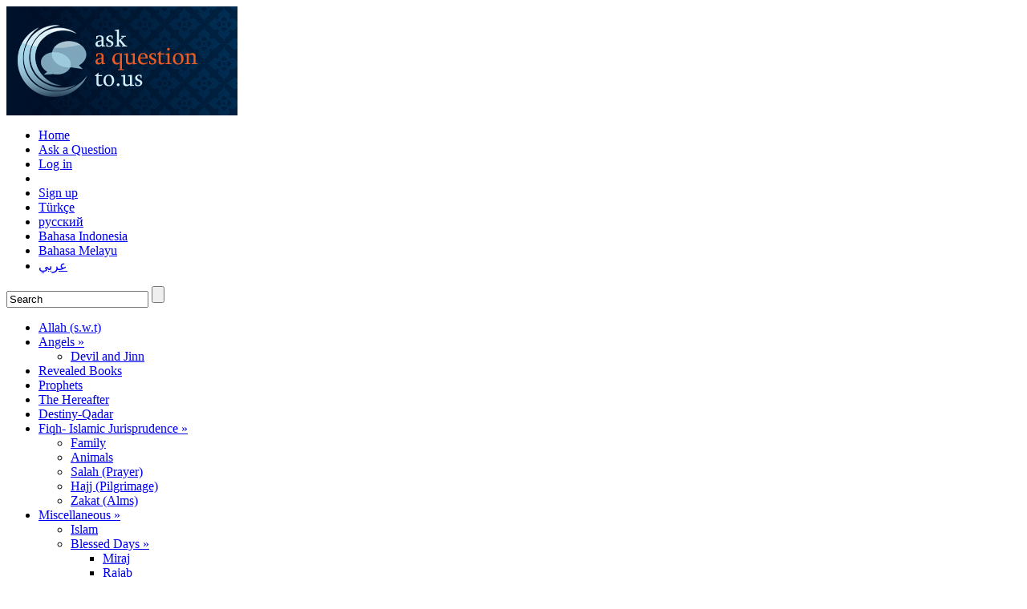

--- FILE ---
content_type: text/html; charset=utf-8
request_url: http://askaquestionto.us/tag/08e0a58b-168e-4fb3-a405-9d7f8b203cd2
body_size: 12345
content:


<!DOCTYPE html PUBLIC "-//W3C//DTD XHTML 1.0 Transitional//EN" "http://www.w3.org/TR/xhtml1/DTD/xhtml1-transitional.dtd">
<html xmlns="http://www.w3.org/1999/xhtml">
<head>
    

    <title> - Ask a Question to Us</title>
    <meta http-equiv="Content-Type" content="text/html; charset=utf-8" />
    <meta http-equiv="content-language" content="en"/>
    <meta name="viewport" content="width=device-width,initial-scale=1,minimum-scale=1,maximum-scale=1,user-scalable=no,minimal-ui"/>
    <meta name="application-name" content="Ask a Question to Us"/>
    <meta name="msapplication-starturl" content="http://askaquestionto.us" />
    <meta name="msapplication-tooltip" content="Ask a Question to Us" />
    <meta name="msapplication-task" content="name=Ask a Question to Us;action-uri=http://askaquestionto.us;icon-uri=http://askaquestionto.us/images/aqu/favicon.ico" />
    <meta name="apple-mobile-web-app-capable" content="yes" />
    <link rel="icon" href="http://askaquestionto.us/images/aqu/apple-touch-icon.ico" type="image/x-icon" />
    <link rel="apple-touch-icon" href="http://askaquestionto.us/images/aqu/apple-touch-icon.png" />
     <meta name="description" content="Articles tagged as "/> <meta name="keywords" content=""/>
    <meta http-equiv="X-UA-Compatible" content="IE=8"/>
    
    <link rel="shortcut icon" href="/images/aqu/favicon.ico" />
    <link href="/css/style/uftade.css" rel="stylesheet" type="text/css" /> 
    <link rel="search" type="application/opensearchdescription+xml" href="/opensearch.xml" title="Ask a Question to Us" />

    
   <link href="/css/LTR.css" rel="stylesheet" type="text/css" /> 
   
    <script type="text/javascript" src="/lisan.js"></script>

    <script type="text/javascript" src="/js/jquery-1.4.1.min.js"></script>
    <script type="text/javascript" src="/js/panel/jquery-ui-1.8.custom.min.js"></script>
    <script type="text/javascript" src="/js/panel/ui.panel.min.js" ></script>
    <script type="text/javascript" src="/js/panel/jquery.cookie.js"></script>
    <script type="text/javascript" src="/js/jquery.colorbox-min.js"></script>
    <script type="text/javascript" src="/js/jquery.autocomplete.js"></script>

    <script type="text/javascript" src="/js/haber.js"></script>
    <script type="text/javascript" src="/js/vtip.js"></script>
    <script type="text/javascript" src="/js/manset.js"></script>
    <script type="text/javascript" src="/js/ayarlar.js"></script>
    <script type="text/javascript" src="/js/standart.js"></script>
    <script type="text/javascript" src="/js/Enter.js"></script>
    
    <script type="text/javascript">var STR = "08e0a58b-168e-4fb3-a405-9d7f8b203cd2";var Ne = 2;var SNu = 1;var Sira = 1;var AzamiKonuSayisi = 10; var videoMu = false; var siteKod = "aqu"; </script>
    <script src="/js/KonuListe.js" type="text/javascript"></script>
</head>
<body>
    <form method="post" action="/tag/08e0a58b-168e-4fb3-a405-9d7f8b203cd2" id="form1">
<div class="aspNetHidden">
<input type="hidden" name="__EVENTTARGET" id="__EVENTTARGET" value="" />
<input type="hidden" name="__EVENTARGUMENT" id="__EVENTARGUMENT" value="" />
<input type="hidden" name="__LASTFOCUS" id="__LASTFOCUS" value="" />
<input type="hidden" name="__VIEWSTATE" id="__VIEWSTATE" value="/[base64]" />
</div>

<script type="text/javascript">
//<![CDATA[
var theForm = document.forms['form1'];
if (!theForm) {
    theForm = document.form1;
}
function __doPostBack(eventTarget, eventArgument) {
    if (!theForm.onsubmit || (theForm.onsubmit() != false)) {
        theForm.__EVENTTARGET.value = eventTarget;
        theForm.__EVENTARGUMENT.value = eventArgument;
        theForm.submit();
    }
}
//]]>
</script>


<div class="aspNetHidden">

	<input type="hidden" name="__VIEWSTATEGENERATOR" id="__VIEWSTATEGENERATOR" value="DECD6381" />
</div>
    <div id="anaKapsul">
        
<div id="ustalan">
            <div id="logoBannerAlani" class="kapsayamamaSorunu">
                
                <div id="logo">
                    <a href="/" title="Ask your questions, find authentic answers"><img src="/images/aqu/logo.png" alt="Ask your questions, find authentic answers" /></a>
                </div>
                
                <div id="ustBanneralani">
                    
                    <div class="Tarih"></div>

                    <ul id="KullaniciUstMenu">
                        <li><a href="/" title="">Home</a></li>
                        
                        <li><a class="sorusorlink" href="/ask-a-question" title="Ask a Question to Us">Ask a Question</a></li>
                        
                        

                        <li><a id="uyegiris" href="/log-in" title="Log in">Log in</a></li>
                        
                        <li><a id="SordugumSorular" href="#" title=""></a></li>
                        
                        <li><a id="kayitol" href="/sign-up"  title="Sign up">Sign up</a></li>
                        <li><a href="http://www.sorusorcevapbul.com/" title="Soru Sor Cevap Bul!">Türkçe</a></li><li><a href="http://www.poznayteislam.com/" title="познайте ислам">русский</a></li><li><a href="http://www.hakikatislam.com/" title="Hakikat İslam">Bahasa Indonesia</a></li><li><a href="http://www.soaldanjawab.com/" title="Soal dan jawab">Bahasa Melayu</a></li><li><a href="http://www.sirajalnoor.com/" title="Siraj Al Noor!">عربي</a></li>
                    </ul>
                </div>
            </div>

            <div id="menuAramaAlani" class="kapsayamamaSorunu">
                <div id="aramaAlani" title='Quick search quick find...'>
                    <input name="UstKisim1$HerseydeAra" type="text" value="Search" id="HerseydeAra" onfocus="if(this.value==&#39;Search&#39;){this.value=&#39;&#39;};" onblur="if(this.value==&#39;&#39;){this.value=&#39;Search&#39;};" />
                    <input type="submit" name="UstKisim1$Arama_Yap" value="" id="Arama_Yap" />
                </div>

                
 <ul id="ustMenu">
 
 </ul>

            </div>

            
            <div id="KategoriMenu">
            <ul id="navmenu-h">
<li><a href="/categories/allah">Allah (s.w.t)</a>
</li>
<li><a href="/categories/angels">Angels &raquo;</a>
<ul>
<li><a href="/categories/devil-and-jinn">Devil and Jinn</a>
</li></ul>
</li>
<li><a href="/categories/revealedbook">Revealed Books</a>
</li>
<li><a href="/categories/prophets">Prophets</a>
</li>
<li><a href="/categories/thehereafter">The Hereafter</a>
</li>
<li><a href="/categories/Destiny">Destiny-Qadar</a>
</li>
<li><a href="/categories/fiqh">Fiqh- Islamic Jurisprudence &raquo;</a>
<ul>
<li><a href="/categories/family">Family</a>
</li>
<li><a href="/categories/animals">Animals</a>
</li>
<li><a href="/categories/salah">Salah (Prayer)</a>
</li>
<li><a href="/categories/hajj">Hajj (Pilgrimage)</a>
</li>
<li><a href="/categories/zakat">Zakat (Alms)</a>
</li></ul>
</li>
<li><a href="/categories/miscellaneous">Miscellaneous &raquo;</a>
<ul>
<li><a href="/categories/islam">Islam</a>
</li>
<li><a href="/categories/blessed-days">Blessed Days &raquo;</a>
<ul>
<li><a href="/categories/miraj"> Miraj</a>
</li>
<li><a href="/categories/rajab">Rajab</a>
</li>
<li><a href="/categories/shaban">Shaban</a>
</li>
<li><a href="/categories/eid">Eid &raquo;</a>
<ul>
<li><a href="/categories/eid-al-adha">Eid al Adha</a>
</li>
<li><a href="/categories/eid-al-fitr">Eid al Fitr</a>
</li></ul>
</li>
<li><a href="/categories/the-day-of-ashura">The Day of Ashura</a>
</li>
<li><a href="/categories/hijra">Hijra</a>
</li></ul>
</li>
<li><a href="/categories/faith">Faith</a>
</li>
<li><a href="/categories/morals">Morals</a>
</li>
<li><a href="/categories/sins-and-repentance">Sins and Repentance</a>
</li>
<li><a href="/categories/worship">Worship</a>
</li>
<li><a href="/categories/dua">Dua (Invocation)</a>
</li>
<li><a href="/categories/sunnah">Sunnah</a>
</li></ul>
</li>
<li><a href="/categories/ramadan">Ramadan &raquo;</a>
<ul>
<li><a href="/categories/itikaf">Itikaf</a>
</li>
<li><a href="/categories/fasting">Sawm (Fasting)</a>
</li>
<li><a href="/categories/tarawih-prayer">Tarawih Prayer</a>
</li></ul>
</li>
<li><a href="/articles">Quoted Articles</a>
</li></ul>

            </div>
</div>



        <div id="icerikAlani" class="kapsayamamaSorunu">
            <div id="solOrtaAlan">

                    
                        <div class="KonuYok">
                            <div>
                                <p>
                                    No articles have been found tagged as .
                                </p>
                            </div>
                        </div>
                        <div>
                            &nbsp;</div>
                    </div>
                <div id="sagIcerikAlani">
                
<div id="sorusor">
    <a title="Ask a Question"  href="javascript:alert('Questioning system is temporarily unavailable');" >
        <img alt="Ask a Question" src="/images/aqu/sorusor.gif" />
    </a>
</div></div>
       </div>
    </div>
    </form>
    
<div id="altAlan" style="height:100px;">

       <div id="altLinkler">

            
			<ul>
				<li><img alt="" src="/images/makale.png" style="vertical-align:middle; border:0;" width="32"/> <a href="/articles" title="All Articles">Articles</a></li>
				<li><img alt=""src="/images/hakkimizda.png"  style="vertical-align:middle; border:0;"/> <a href="/about" title="About">About</a></li>
				<li><img alt=""src="/images/irtibat.png"  style="vertical-align:middle; border:0;"/> <a href="/Contact" title="Contact">Contact</a></li>
				<li><img alt=""src="/images/rss.png"  style="vertical-align:middle; border:0;" width="24"/> <a href="/rss" title="Rss ile takip edin">Rss</a></li>
				<li style="float:right; margin-right:10px;"><a class="toTop"><img alt="" src="/images/go-up.png"  style="vertical-align:middle" width="24"/>Go Top</a></li>
			</ul>
		
        
       <p style=" text-align:center; margin-bottom:40px; color:#FFF; margin-top:35px;">1430 - 1438 © © www.AskaQuestionto.us </p>
     </div> 
</div>


<script type="text/javascript">
    var gaJsHost = (("https:" == document.location.protocol) ? "https://ssl." : "http://www.");
    document.write(unescape("%3Cscript src='" + gaJsHost + "google-analytics.com/ga.js' type='text/javascript'%3E%3C/script%3E"));
</script> 
<script type="text/javascript">
    var pageTracker = _gat._getTracker("UA-23613806-1");
    pageTracker._initData();
    pageTracker._trackPageview();
</script>

<!-- Yandex.Metrika counter -->
<script type="text/javascript">
    (function (d, w, c) {
        (w[c] = w[c] || []).push(function () {
            try {
                w.yaCounter23577787 = new Ya.Metrika({ id: 23577787, enableAll: true, webvisor: true });
            } catch (e) { }
        });

        var n = d.getElementsByTagName("script")[0],
        s = d.createElement("script"),
        f = function () { n.parentNode.insertBefore(s, n); };
        s.type = "text/javascript";
        s.async = true;
        s.src = (d.location.protocol == "https:" ? "https:" : "http:") + "//mc.yandex.ru/metrika/watch.js";

        if (w.opera == "[object Opera]") {
            d.addEventListener("DOMContentLoaded", f);
        } else { f(); }
    })(document, window, "yandex_metrika_callbacks");
</script>
<noscript><div><img src="//mc.yandex.ru/watch/23577787" style="position:absolute; left:-9999px;" alt="" /></div></noscript>
<!-- /Yandex.Metrika counter -->

<!--
    Yusuf Suresi 64. Ayeti Kerimeden bir bölüm
    فَاللّهُ خَيْرٌ حَافِظاً وَهُوَ أَرْحَمُ الرَّاحِمِينَ
    En hayırlı koruyucu Allah’dır ve O, merhamet edenlerin en merhametlisidir.
-->

    
    <!-- Bu Sayfa: 0,0482627 saniyede oluşturuldu -->
</body>
</html>
